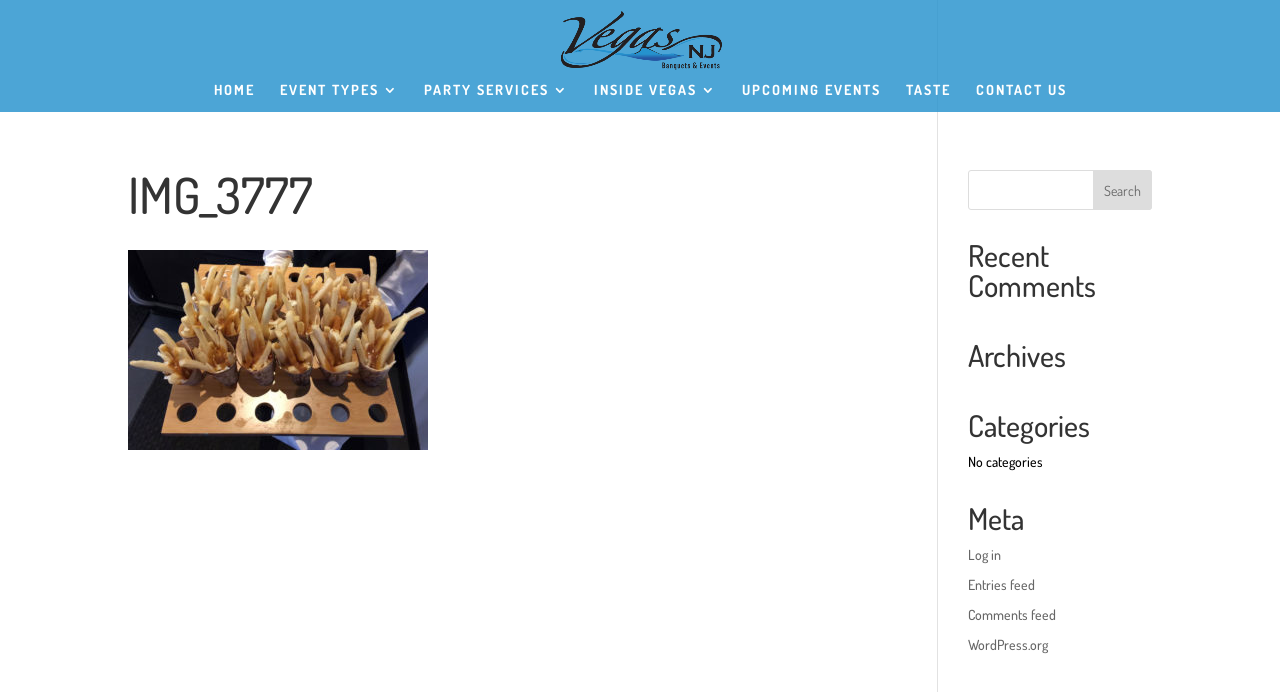

--- FILE ---
content_type: text/css; charset=utf-8
request_url: https://vegasnj.com/wp-content/themes/Divi-child/style.css?ver=3.0.97.1516635590
body_size: 645
content:
/*
CTC Separate Stylesheet
Updated: 2018-01-22 10:39:50
Theme Name: Divi Child
Theme URI: http://www.elegantthemes.com/gallery/divi/
Template: Divi
Author: Elegant Themes
Author URI: http://www.elegantthemes.com
Description: Smart. Flexible. Beautiful. Divi is the most powerful theme in our collection.
Tags: responsive-layout,one-column,two-columns,three-columns,four-columns,left-sidebar,right-sidebar,custom-background,custom-colors,featured-images,full-width-template,post-formats,rtl-language-support,theme-options,threaded-comments,translation-ready
Version: 3.0.97.1516635590
*/
#gform_wrapper_1.gform_wrapper {
	background-color: rgba(37,146,206,0.5);
	padding: 20px;
}
#gform_wrapper_1.gform_wrapper label,
#gform_wrapper_1.gform_wrapper legend,
#gform_wrapper_1.gform_wrapper .gform_heading *,
#gform_wrapper_1.gform_wrapper .gfield_description:not(.validation_message),
#gform_wrapper_1.gform_wrapper .gform_button[type="submit"],
#gform_wrapper_1.gform_wrapper .gfield_required
{
	color: #FFF;
}
.gform_wrapper .gform_button[type="submit"] {
	background-color: transparent;
	padding: 6px 16px;
	border: 2px solid #FFF;
	font-size: 20px;
	font-weight: 600;
	cursor: pointer;
	transition-property: all;
	transition-duration: 0.2s;
}

.gform_wrapper .gform_button[type="submit"]:hover { 
	background-color: rgba(0,0,0,.05);
}
